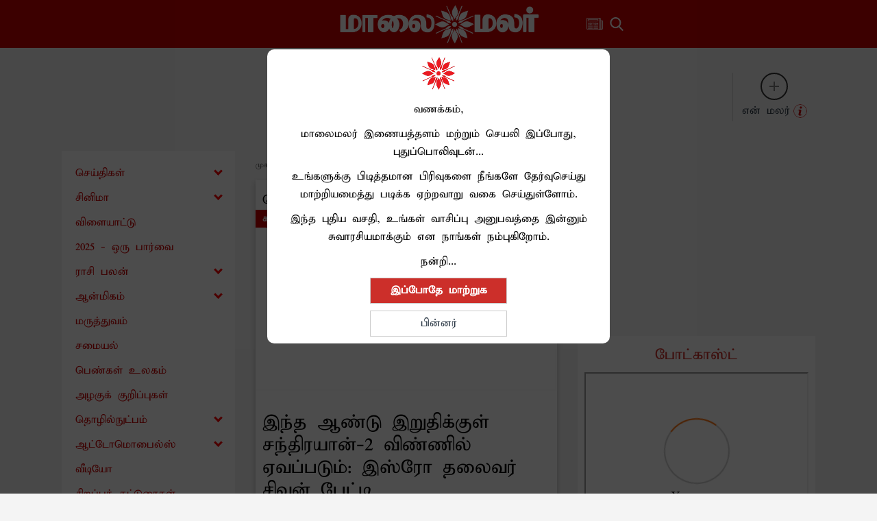

--- FILE ---
content_type: text/html; charset=utf-8
request_url: https://www.google.com/recaptcha/api2/aframe
body_size: 267
content:
<!DOCTYPE HTML><html><head><meta http-equiv="content-type" content="text/html; charset=UTF-8"></head><body><script nonce="-Ej-YEGUc62yrlYUkl0Dfw">/** Anti-fraud and anti-abuse applications only. See google.com/recaptcha */ try{var clients={'sodar':'https://pagead2.googlesyndication.com/pagead/sodar?'};window.addEventListener("message",function(a){try{if(a.source===window.parent){var b=JSON.parse(a.data);var c=clients[b['id']];if(c){var d=document.createElement('img');d.src=c+b['params']+'&rc='+(localStorage.getItem("rc::a")?sessionStorage.getItem("rc::b"):"");window.document.body.appendChild(d);sessionStorage.setItem("rc::e",parseInt(sessionStorage.getItem("rc::e")||0)+1);localStorage.setItem("rc::h",'1770139434709');}}}catch(b){}});window.parent.postMessage("_grecaptcha_ready", "*");}catch(b){}</script></body></html>